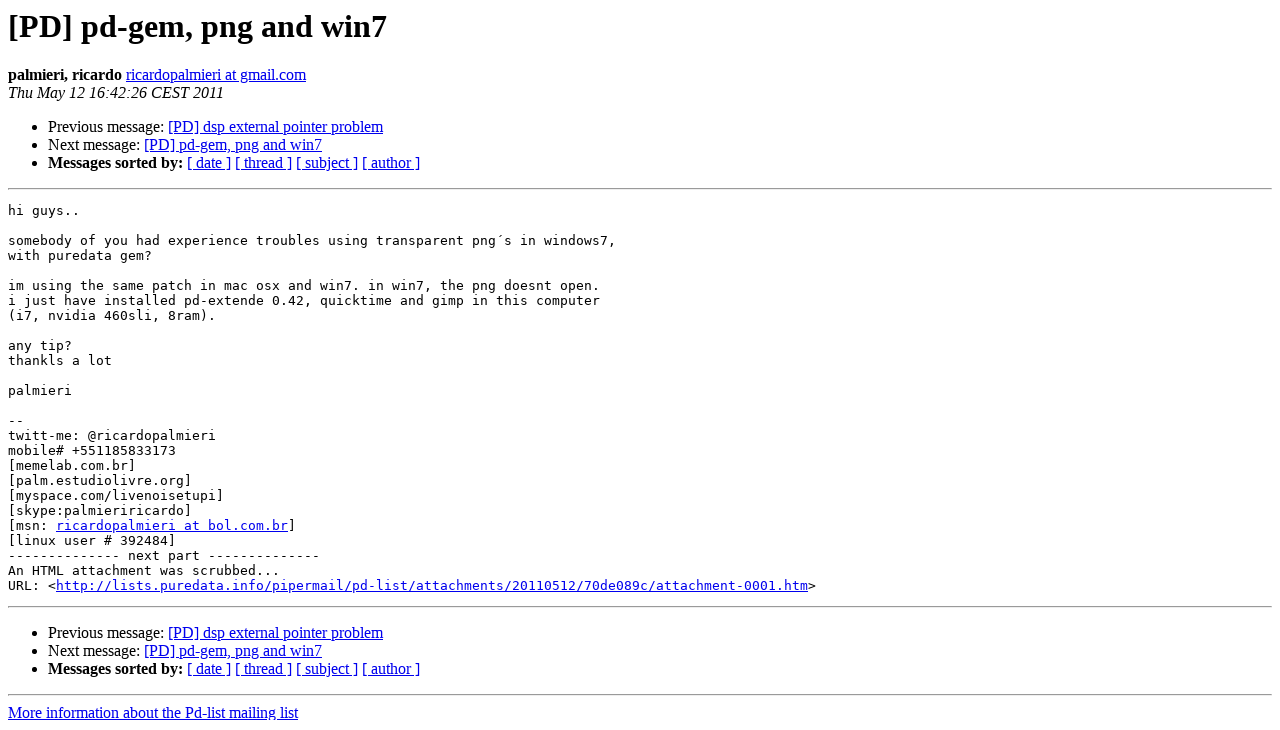

--- FILE ---
content_type: text/html
request_url: https://lists.puredata.info/pipermail/pd-list/2011-05/088645.html
body_size: 1213
content:
<!DOCTYPE HTML PUBLIC "-//W3C//DTD HTML 3.2//EN">
<HTML>
 <HEAD>
   <TITLE> [PD] pd-gem, png and win7
   </TITLE>
   <LINK REL="Index" HREF="index.html" >
   <LINK REL="made" HREF="mailto:pd-list%40iem.at?Subject=Re%3A%20%5BPD%5D%20pd-gem%2C%20png%20and%20win7&In-Reply-To=%3CBANLkTik2SF0tKiSeyuj95NFF8HiJEfG%2BYg%40mail.gmail.com%3E">
   <META NAME="robots" CONTENT="index,nofollow">
   <META http-equiv="Content-Type" content="text/html; charset=us-ascii">
   <LINK REL="Previous"  HREF="088654.html">
   <LINK REL="Next"  HREF="088647.html">
 </HEAD>
 <BODY BGCOLOR="#ffffff">
   <H1>[PD] pd-gem, png and win7</H1>
    <B>palmieri, ricardo</B> 
    <A HREF="mailto:pd-list%40iem.at?Subject=Re%3A%20%5BPD%5D%20pd-gem%2C%20png%20and%20win7&In-Reply-To=%3CBANLkTik2SF0tKiSeyuj95NFF8HiJEfG%2BYg%40mail.gmail.com%3E"
       TITLE="[PD] pd-gem, png and win7">ricardopalmieri at gmail.com
       </A><BR>
    <I>Thu May 12 16:42:26 CEST 2011</I>
    <P><UL>
        <LI>Previous message: <A HREF="088654.html">[PD] dsp external pointer problem
</A></li>
        <LI>Next message: <A HREF="088647.html">[PD] pd-gem, png and win7
</A></li>
         <LI> <B>Messages sorted by:</B> 
              <a href="date.html#88645">[ date ]</a>
              <a href="thread.html#88645">[ thread ]</a>
              <a href="subject.html#88645">[ subject ]</a>
              <a href="author.html#88645">[ author ]</a>
         </LI>
       </UL>
    <HR>  
<!--beginarticle-->
<PRE>hi guys..

somebody of you had experience troubles using transparent png&#180;s in windows7,
with puredata gem?

im using the same patch in mac osx and win7. in win7, the png doesnt open.
i just have installed pd-extende 0.42, quicktime and gimp in this computer
(i7, nvidia 460sli, 8ram).

any tip?
thankls a lot

palmieri

-- 
twitt-me: @ricardopalmieri
mobile# +551185833173
[memelab.com.br]
[palm.estudiolivre.org]
[myspace.com/livenoisetupi]
[skype:palmieriricardo]
[msn: <A HREF="http://lists.puredata.info/listinfo/pd-list">ricardopalmieri at bol.com.br</A>]
[linux user # 392484]
-------------- next part --------------
An HTML attachment was scrubbed...
URL: &lt;<A HREF="http://lists.puredata.info/pipermail/pd-list/attachments/20110512/70de089c/attachment-0001.htm">http://lists.puredata.info/pipermail/pd-list/attachments/20110512/70de089c/attachment-0001.htm</A>&gt;
</PRE>








































<!--endarticle-->
    <HR>
    <P><UL>
        <!--threads-->
	<LI>Previous message: <A HREF="088654.html">[PD] dsp external pointer problem
</A></li>
	<LI>Next message: <A HREF="088647.html">[PD] pd-gem, png and win7
</A></li>
         <LI> <B>Messages sorted by:</B> 
              <a href="date.html#88645">[ date ]</a>
              <a href="thread.html#88645">[ thread ]</a>
              <a href="subject.html#88645">[ subject ]</a>
              <a href="author.html#88645">[ author ]</a>
         </LI>
       </UL>

<hr>
<a href="http://lists.puredata.info/listinfo/pd-list">More information about the Pd-list
mailing list</a><br>
</body></html>
